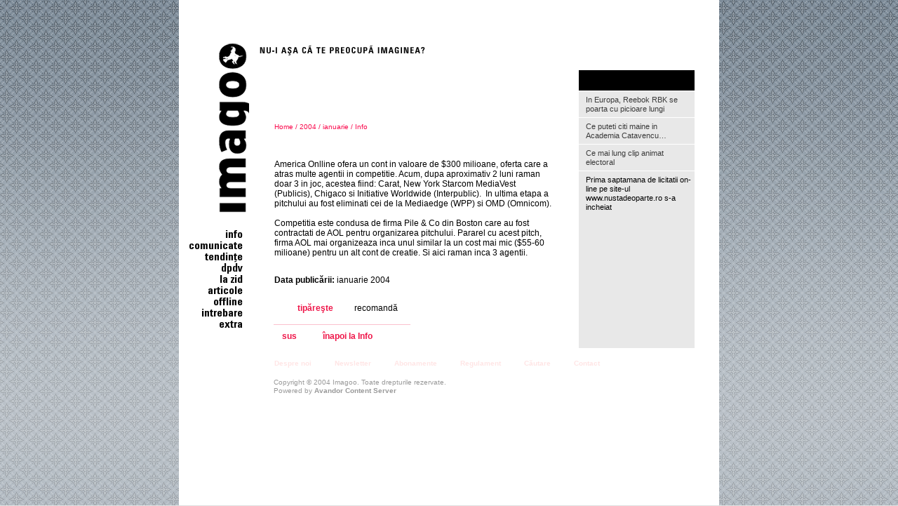

--- FILE ---
content_type: text/html; charset=utf-8
request_url: https://imagoo.ro/2004/ianuarie/info/3_agentii_mai_lupta_pentru_contul_aol.html
body_size: 1698
content:
<!DOCTYPE HTML PUBLIC "-//W3C//DTD HTML 4.01 Transitional//EN" "http://www.w3.org/TR/html4/loose.dtd">
<html lang="ro">
<head>
  
  
  <title>Imagoo :: 3 agentii mai lupta pentru contul AOL</title>
  
  
  
  
  
  <style type="text/css">
  @import url(/templates/default/ro/page/css/main.css);
  </style>
  <script language="JavaScript" type="text/JavaScript" src="/templates/default/ro/page/js/main.js"></script>
</head>
<body class="inside">
  <div id="mcontainer">
    <table cellspacing="0" id="main">
      <tr>
        <td rowspan="3" class="firstcol" id="menu">
          <p id="logo"><a href="/"><img src="/templates/default/ro/page/img/imagoo.gif" alt="imagoo"></a></p>
          <div id="menuitems">
            <p><a href="/info/"><img src="/upload/i/menu_n2.png" alt="Info"></a></p>
            <p><a href="/comunicate/"><img src="/upload/i/menu_n3.png" alt="Comunicate"></a></p>
            <p><a href="/tendinte/"><img src="/upload/i/menu_n14.png" alt="Tendinţe"></a></p>
            <p><a href="/dpdv/"><img src="/upload/i/menu_n15.png" alt="Dpdv"></a></p>
            <p><a href="/la_zid/"><img src="/upload/i/menu_n18.png" alt="La zid"></a></p>
            <p><a href="/articole/"><img src="/upload/i/menu_n226.png" alt="Articole"></a></p>
            <p><a href="/offline/"><img src="/upload/i/menu_n4.png" alt="Offline"></a></p>
            <p><a href="/intrebare/"><img src="/upload/i/menu_n235.png" alt="intrebare"></a></p>
            <p><a href="/extra/"><img src="/upload/i/menu_n238.png" alt="Extra"></a></p>
          </div>
        </td>
        <td class="secondcol">
          <div id="titleholder">
            <div id="slogan"><img src="/templates/default/ro/page/img/slogan.gif" alt="nu-i aşa că te preocupă imaginea?" width="236" height="16"></div>
            <h1><img src="/upload/i/title_d182.png" alt="Info"></h1>
            
          </div>
          <div id="maincell">
            <div class="breadcrumbs">
              <a href="/">Home</a> / <a href="/2004/">2004</a> / <a href="/2004/ianuarie/">ianuarie</a> / <a href="/2004/ianuarie/info/">Info</a>
            </div>
            <h2><img src="/upload/i/title_a825.png" alt="3 agentii mai lupta pentru contul AOL"></h2>
            <div id="content">
              <div class="body">
                <p>America Onlline ofera un cont in valoare de $300 milioane, oferta care a atras multe agentii in competitie. Acum, dupa aproximativ 2 luni raman doar 3 in joc, acestea fiind: Carat, New York Starcom MediaVest (Publicis), Chigaco si Initiative Worldwide (Interpublic).  In ultima etapa a pitchului au fost eliminati cei de la Mediaedge (WPP) si OMD (Omnicom).</p>
                <p> </p>
                <p>Competitia este condusa de firma Pile & Co din Boston care au fost contractati de AOL pentru organizarea pitchului. Pararel cu acest pitch, firma AOL mai organizeaza inca unul similar la un cost mai mic ($55-60 milioane) pentru un alt cont de creatie. Si aici raman inca 3 agentii.</p>
              </div>
              <div class="date">
                <strong>Data publicării:</strong> ianuarie 2004
              </div>
            </div>
            <div id="tools">
              <a href="/2004/ianuarie/info/3_agentii_mai_lupta_pentru_contul_aol_print.html" id="print" target="print" onclick="return openPrint(this);" name="print">tipăreşte</a>recomandă
            </div>
          </div>
        </td>
        <td rowspan="2" class="thirdcol" id="sidecol">
          <div class="title">
            <h2><img src="http://preview.imagoo.ro/templates/default/ro/knowledgebase/img/citeste.gif" width="41" height="17" alt="Citeşte:"></h2>
          </div>
          <div class="content knowledgebase">
            <p><a href="/2004/noiembrie/info/in_europa_reebok_rbk_se_poarta_cu_picioare_lungi.html" class="kb_link">In Europa, Reebok RBK se poarta cu picioare lungi</a></p>
            <p><a href="/2004/decembrie/comunicate/ce_puteti_citi_maine_in_academia_catavencu.html" class="kb_link">Ce puteti citi maine in Academia Catavencu…</a></p>
            <p><a href="/2004/noiembrie/info/singurul_clip_electoral_animat.html" class="kb_link">Ce mai lung clip animat electoral</a></p>
            <p>Prima saptamana de licitatii on-line pe site-ul www.nustadeoparte.ro s-a incheiat</p>
          </div>
<br>
        </td>
      </tr>
      <tr>
        <td id="navigation">
          <hr>
          <a href="#main" class="up">sus</a><a href="/2004/ianuarie/info/" class="back">înapoi la Info</a>
        </td>
      </tr>
      <tr>
        <td colspan="2" id="footer">
<a href="/despre_noi/">Despre noi</a> <a href="/newsletter/">Newsletter</a> <a href="/abonamente/">Abonamente</a> <a href="/regulament/">Regulament</a> <a href="/cautare/">Căutare</a> <a href="/contact/">Contact</a>
</td>
      </tr>
    </table>
    <div id="lowerfooter">
      <p class="right">
      <script>

      t_rid="imagooro";
      </script> <noscript><a href="http://www.trafic.ro/top/?rid=imagooro" rel="nofollow"></a></noscript></p>
      <p>Copyright © 2004 Imagoo. Toate drepturile rezervate.</p>
      <p>Powered by <a href="http://www.avandor.com/cms" rel="nofollow">Avandor Content Server</a></p>
    </div>
  </div>
</body>
</html>
